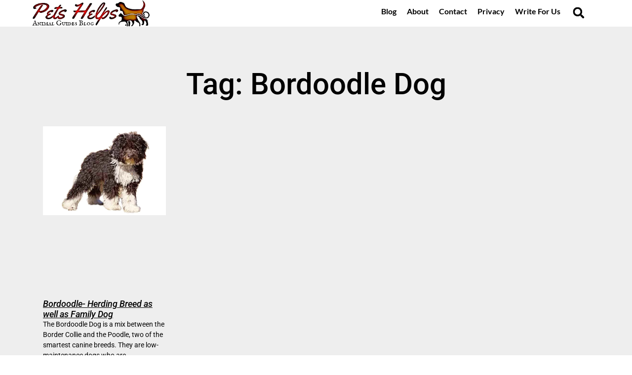

--- FILE ---
content_type: text/html; charset=UTF-8
request_url: https://www.petshelps.com/tag/bordoodle-dog/
body_size: 9915
content:
<!doctype html><html lang="en-US" prefix="og: https://ogp.me/ns#"><head><script data-no-optimize="1">var litespeed_docref=sessionStorage.getItem("litespeed_docref");litespeed_docref&&(Object.defineProperty(document,"referrer",{get:function(){return litespeed_docref}}),sessionStorage.removeItem("litespeed_docref"));</script> <meta charset="UTF-8"><meta name="viewport" content="width=device-width, initial-scale=1"><link rel="profile" href="https://gmpg.org/xfn/11"><title>Bordoodle Dog --Pets Helps</title><meta name="description" content="Bordoodle Dog"/><meta name="robots" content="follow, index, max-snippet:-1, max-video-preview:-1, max-image-preview:standard"/><link rel="canonical" href="https://www.petshelps.com/tag/bordoodle-dog/" /><meta property="og:locale" content="en_US" /><meta property="og:type" content="article" /><meta property="og:title" content="Bordoodle Dog --Pets Helps" /><meta property="og:description" content="Bordoodle Dog" /><meta property="og:url" content="https://www.petshelps.com/tag/bordoodle-dog/" /><meta property="og:site_name" content="Pets Helps - Animal Guides Blog" /><meta property="article:publisher" content="https://www.facebook.com/petshelps" /><meta name="twitter:card" content="summary_large_image" /><meta name="twitter:title" content="Bordoodle Dog --Pets Helps" /><meta name="twitter:description" content="Bordoodle Dog" /><meta name="twitter:site" content="@petshelps" /> <script type="application/ld+json" class="rank-math-schema">{"@context":"https://schema.org","@graph":[{"@type":"Organization","@id":"https://www.petshelps.com/#organization","name":"Pets Helps","sameAs":["https://www.facebook.com/petshelps","https://twitter.com/petshelps"]},{"@type":"WebSite","@id":"https://www.petshelps.com/#website","url":"https://www.petshelps.com","name":"Pets Helps - Animal Guides Blog","alternateName":"PetsHelps","publisher":{"@id":"https://www.petshelps.com/#organization"},"inLanguage":"en-US"},{"@type":"BreadcrumbList","@id":"https://www.petshelps.com/tag/bordoodle-dog/#breadcrumb","itemListElement":[{"@type":"ListItem","position":"1","item":{"@id":"https://www.petshelps.com","name":"Home"}},{"@type":"ListItem","position":"2","item":{"@id":"https://www.petshelps.com/tag/bordoodle-dog/","name":"Bordoodle Dog"}}]},{"@type":"CollectionPage","@id":"https://www.petshelps.com/tag/bordoodle-dog/#webpage","url":"https://www.petshelps.com/tag/bordoodle-dog/","name":"Bordoodle Dog --Pets Helps","isPartOf":{"@id":"https://www.petshelps.com/#website"},"inLanguage":"en-US","breadcrumb":{"@id":"https://www.petshelps.com/tag/bordoodle-dog/#breadcrumb"}}]}</script> <link rel="alternate" type="application/rss+xml" title="Pets Helps - Animal Guides Blog &raquo; Feed" href="https://www.petshelps.com/feed/" /><link rel="alternate" type="application/rss+xml" title="Pets Helps - Animal Guides Blog &raquo; Comments Feed" href="https://www.petshelps.com/comments/feed/" /><link rel="alternate" type="application/rss+xml" title="Pets Helps - Animal Guides Blog &raquo; Bordoodle Dog Tag Feed" href="https://www.petshelps.com/tag/bordoodle-dog/feed/" /><link data-optimized="2" rel="stylesheet" href="https://www.petshelps.com/wp-content/litespeed/css/a7120a76f22bea56461c3bd8484aea32.css?ver=7b9b0" /> <script type="litespeed/javascript" data-src="https://www.petshelps.com/wp-includes/js/jquery/jquery.min.js" id="jquery-core-js"></script> <link rel="https://api.w.org/" href="https://www.petshelps.com/wp-json/" /><link rel="alternate" title="JSON" type="application/json" href="https://www.petshelps.com/wp-json/wp/v2/tags/1139" /><link rel="EditURI" type="application/rsd+xml" title="RSD" href="https://www.petshelps.com/xmlrpc.php?rsd" /><meta name="generator" content="WordPress 6.9" /><meta name="generator" content="Elementor 3.34.1; features: e_font_icon_svg, additional_custom_breakpoints; settings: css_print_method-external, google_font-enabled, font_display-swap"> <script type="litespeed/javascript" data-src="https://pagead2.googlesyndication.com/pagead/js/adsbygoogle.js?client=ca-pub-6216392092109283"
     crossorigin="anonymous"></script> <link rel="icon" href="https://www.petshelps.com/wp-content/uploads/2022/04/cropped-fav.png" sizes="32x32" /><link rel="icon" href="https://www.petshelps.com/wp-content/uploads/2022/04/cropped-fav.png" sizes="192x192" /><link rel="apple-touch-icon" href="https://www.petshelps.com/wp-content/uploads/2022/04/cropped-fav.png" /><meta name="msapplication-TileImage" content="https://www.petshelps.com/wp-content/uploads/2022/04/cropped-fav.png" /></head><body class="archive tag tag-bordoodle-dog tag-1139 wp-custom-logo wp-embed-responsive wp-theme-hello-elementor hello-elementor-default elementor-page-2325 elementor-default elementor-template-full-width elementor-kit-10681"><a class="skip-link screen-reader-text" href="#content">Skip to content</a><div data-elementor-type="header" data-elementor-id="2298" class="elementor elementor-2298 elementor-location-header" data-elementor-post-type="elementor_library"><header class="elementor-section elementor-top-section elementor-element elementor-element-71b4cdac elementor-section-full_width elementor-section-stretched elementor-section-height-default elementor-section-height-default" data-id="71b4cdac" data-element_type="section" data-settings="{&quot;sticky&quot;:&quot;top&quot;,&quot;background_background&quot;:&quot;classic&quot;,&quot;stretch_section&quot;:&quot;section-stretched&quot;,&quot;sticky_on&quot;:[&quot;desktop&quot;,&quot;tablet&quot;,&quot;mobile&quot;],&quot;sticky_offset&quot;:0,&quot;sticky_effects_offset&quot;:0,&quot;sticky_anchor_link_offset&quot;:0}"><div class="elementor-background-overlay"></div><div class="elementor-container elementor-column-gap-default"><header class="elementor-column elementor-col-16 elementor-top-column elementor-element elementor-element-3871b5c2" data-id="3871b5c2" data-element_type="column"><div class="elementor-widget-wrap elementor-element-populated"><div class="elementor-element elementor-element-22c1eaa4 elementor-widget elementor-widget-image" data-id="22c1eaa4" data-element_type="widget" data-widget_type="image.default"><figure class="wp-caption">
<a href="https://www.petshelps.com">
<img width="400" height="90" src="https://www.petshelps.com/wp-content/uploads/2023/05/PetsHelps-Logo.png" class="attachment-full size-full wp-image-10908" alt="PetsHelps Logo" />								</a><figcaption class="widget-image-caption wp-caption-text"></figcaption></figure></div></div></header><div class="elementor-column elementor-col-66 elementor-top-column elementor-element elementor-element-287f3920" data-id="287f3920" data-element_type="column"><div class="elementor-widget-wrap elementor-element-populated"><div class="elementor-element elementor-element-482fb0cf elementor-nav-menu__align-end elementor-nav-menu--dropdown-mobile elementor-nav-menu--stretch elementor-nav-menu__text-align-center elementor-widget__width-initial elementor-nav-menu--toggle elementor-nav-menu--burger elementor-widget elementor-widget-nav-menu" data-id="482fb0cf" data-element_type="widget" data-settings="{&quot;full_width&quot;:&quot;stretch&quot;,&quot;layout&quot;:&quot;horizontal&quot;,&quot;submenu_icon&quot;:{&quot;value&quot;:&quot;&lt;svg class=\&quot;e-font-icon-svg e-fas-caret-down\&quot; viewBox=\&quot;0 0 320 512\&quot; xmlns=\&quot;http:\/\/www.w3.org\/2000\/svg\&quot;&gt;&lt;path d=\&quot;M31.3 192h257.3c17.8 0 26.7 21.5 14.1 34.1L174.1 354.8c-7.8 7.8-20.5 7.8-28.3 0L17.2 226.1C4.6 213.5 13.5 192 31.3 192z\&quot;&gt;&lt;\/path&gt;&lt;\/svg&gt;&quot;,&quot;library&quot;:&quot;fa-solid&quot;},&quot;toggle&quot;:&quot;burger&quot;}" data-widget_type="nav-menu.default"><nav aria-label="Menu" class="elementor-nav-menu--main elementor-nav-menu__container elementor-nav-menu--layout-horizontal e--pointer-text e--animation-shrink"><ul id="menu-1-482fb0cf" class="elementor-nav-menu"><li class="menu-item menu-item-type-post_type menu-item-object-page menu-item-10723"><a href="https://www.petshelps.com/blog/" class="elementor-item">Blog</a></li><li class="menu-item menu-item-type-post_type menu-item-object-page menu-item-4081"><a href="https://www.petshelps.com/about/" class="elementor-item">About</a></li><li class="menu-item menu-item-type-post_type menu-item-object-page menu-item-4080"><a href="https://www.petshelps.com/contact/" class="elementor-item">Contact</a></li><li class="menu-item menu-item-type-post_type menu-item-object-page menu-item-4044"><a href="https://www.petshelps.com/privacy-policy/" class="elementor-item">Privacy</a></li><li class="menu-item menu-item-type-post_type menu-item-object-page menu-item-has-children menu-item-4045"><a href="https://www.petshelps.com/write-for-us/" class="elementor-item">Write For Us</a><ul class="sub-menu elementor-nav-menu--dropdown"><li class="menu-item menu-item-type-post_type menu-item-object-page menu-item-11075"><a href="https://www.petshelps.com/write-for-us/submit-article/" class="elementor-sub-item">Submit Article</a></li></ul></li></ul></nav><div class="elementor-menu-toggle" role="button" tabindex="0" aria-label="Menu Toggle" aria-expanded="false">
<svg aria-hidden="true" role="presentation" class="elementor-menu-toggle__icon--open e-font-icon-svg e-eicon-menu-bar" viewBox="0 0 1000 1000" xmlns="http://www.w3.org/2000/svg"><path d="M104 333H896C929 333 958 304 958 271S929 208 896 208H104C71 208 42 237 42 271S71 333 104 333ZM104 583H896C929 583 958 554 958 521S929 458 896 458H104C71 458 42 487 42 521S71 583 104 583ZM104 833H896C929 833 958 804 958 771S929 708 896 708H104C71 708 42 737 42 771S71 833 104 833Z"></path></svg><svg aria-hidden="true" role="presentation" class="elementor-menu-toggle__icon--close e-font-icon-svg e-eicon-close" viewBox="0 0 1000 1000" xmlns="http://www.w3.org/2000/svg"><path d="M742 167L500 408 258 167C246 154 233 150 217 150 196 150 179 158 167 167 154 179 150 196 150 212 150 229 154 242 171 254L408 500 167 742C138 771 138 800 167 829 196 858 225 858 254 829L496 587 738 829C750 842 767 846 783 846 800 846 817 842 829 829 842 817 846 804 846 783 846 767 842 750 829 737L588 500 833 258C863 229 863 200 833 171 804 137 775 137 742 167Z"></path></svg></div><nav class="elementor-nav-menu--dropdown elementor-nav-menu__container" aria-hidden="true"><ul id="menu-2-482fb0cf" class="elementor-nav-menu"><li class="menu-item menu-item-type-post_type menu-item-object-page menu-item-10723"><a href="https://www.petshelps.com/blog/" class="elementor-item" tabindex="-1">Blog</a></li><li class="menu-item menu-item-type-post_type menu-item-object-page menu-item-4081"><a href="https://www.petshelps.com/about/" class="elementor-item" tabindex="-1">About</a></li><li class="menu-item menu-item-type-post_type menu-item-object-page menu-item-4080"><a href="https://www.petshelps.com/contact/" class="elementor-item" tabindex="-1">Contact</a></li><li class="menu-item menu-item-type-post_type menu-item-object-page menu-item-4044"><a href="https://www.petshelps.com/privacy-policy/" class="elementor-item" tabindex="-1">Privacy</a></li><li class="menu-item menu-item-type-post_type menu-item-object-page menu-item-has-children menu-item-4045"><a href="https://www.petshelps.com/write-for-us/" class="elementor-item" tabindex="-1">Write For Us</a><ul class="sub-menu elementor-nav-menu--dropdown"><li class="menu-item menu-item-type-post_type menu-item-object-page menu-item-11075"><a href="https://www.petshelps.com/write-for-us/submit-article/" class="elementor-sub-item" tabindex="-1">Submit Article</a></li></ul></li></ul></nav></div></div></div><div class="elementor-column elementor-col-16 elementor-top-column elementor-element elementor-element-187240c6" data-id="187240c6" data-element_type="column"><div class="elementor-widget-wrap elementor-element-populated"><div class="elementor-element elementor-element-6bdeb62 elementor-search-form--skin-full_screen elementor-widget__width-inherit elementor-widget elementor-widget-search-form" data-id="6bdeb62" data-element_type="widget" data-settings="{&quot;skin&quot;:&quot;full_screen&quot;}" data-widget_type="search-form.default">
<search role="search"><form class="elementor-search-form" action="https://www.petshelps.com" method="get"><div class="elementor-search-form__toggle" role="button" tabindex="0" aria-label="Search"><div class="e-font-icon-svg-container"><svg aria-hidden="true" class="e-font-icon-svg e-fas-search" viewBox="0 0 512 512" xmlns="http://www.w3.org/2000/svg"><path d="M505 442.7L405.3 343c-4.5-4.5-10.6-7-17-7H372c27.6-35.3 44-79.7 44-128C416 93.1 322.9 0 208 0S0 93.1 0 208s93.1 208 208 208c48.3 0 92.7-16.4 128-44v16.3c0 6.4 2.5 12.5 7 17l99.7 99.7c9.4 9.4 24.6 9.4 33.9 0l28.3-28.3c9.4-9.4 9.4-24.6.1-34zM208 336c-70.7 0-128-57.2-128-128 0-70.7 57.2-128 128-128 70.7 0 128 57.2 128 128 0 70.7-57.2 128-128 128z"></path></svg></div></div><div class="elementor-search-form__container">
<label class="elementor-screen-only" for="elementor-search-form-6bdeb62">Search</label>
<input id="elementor-search-form-6bdeb62" placeholder="Search..." class="elementor-search-form__input" type="search" name="s" value=""><div class="dialog-lightbox-close-button dialog-close-button" role="button" tabindex="0" aria-label="Close this search box.">
<svg aria-hidden="true" class="e-font-icon-svg e-eicon-close" viewBox="0 0 1000 1000" xmlns="http://www.w3.org/2000/svg"><path d="M742 167L500 408 258 167C246 154 233 150 217 150 196 150 179 158 167 167 154 179 150 196 150 212 150 229 154 242 171 254L408 500 167 742C138 771 138 800 167 829 196 858 225 858 254 829L496 587 738 829C750 842 767 846 783 846 800 846 817 842 829 829 842 817 846 804 846 783 846 767 842 750 829 737L588 500 833 258C863 229 863 200 833 171 804 137 775 137 742 167Z"></path></svg></div></div></form>
</search></div></div></div></div></header></div><div data-elementor-type="search-results" data-elementor-id="2325" class="elementor elementor-2325 elementor-location-archive" data-elementor-post-type="elementor_library"><section class="elementor-section elementor-top-section elementor-element elementor-element-67a849cc elementor-section-full_width elementor-section-height-default elementor-section-height-default" data-id="67a849cc" data-element_type="section" data-settings="{&quot;background_background&quot;:&quot;classic&quot;}"><div class="elementor-container elementor-column-gap-default"><div class="elementor-column elementor-col-100 elementor-top-column elementor-element elementor-element-2a35f41d" data-id="2a35f41d" data-element_type="column"><div class="elementor-widget-wrap elementor-element-populated"><div class="elementor-element elementor-element-5382a35d elementor-widget elementor-widget-theme-archive-title elementor-page-title elementor-widget-heading" data-id="5382a35d" data-element_type="widget" data-widget_type="theme-archive-title.default"><h1 class="elementor-heading-title elementor-size-default">Tag: Bordoodle Dog</h1></div><div class="elementor-element elementor-element-7ad43186 elementor-grid-4 elementor-grid-tablet-2 elementor-grid-mobile-1 elementor-posts--thumbnail-top elementor-widget elementor-widget-archive-posts" data-id="7ad43186" data-element_type="widget" data-settings="{&quot;archive_classic_row_gap&quot;:{&quot;unit&quot;:&quot;em&quot;,&quot;size&quot;:1.9,&quot;sizes&quot;:[]},&quot;archive_classic_row_gap_tablet&quot;:{&quot;unit&quot;:&quot;em&quot;,&quot;size&quot;:&quot;&quot;,&quot;sizes&quot;:[]},&quot;archive_classic_row_gap_mobile&quot;:{&quot;unit&quot;:&quot;em&quot;,&quot;size&quot;:&quot;&quot;,&quot;sizes&quot;:[]},&quot;pagination_type&quot;:&quot;prev_next&quot;,&quot;archive_classic_columns&quot;:&quot;4&quot;,&quot;archive_classic_columns_tablet&quot;:&quot;2&quot;,&quot;archive_classic_columns_mobile&quot;:&quot;1&quot;}" data-widget_type="archive-posts.archive_classic"><div class="elementor-posts-container elementor-posts elementor-posts--skin-classic elementor-grid" role="list"><article class="elementor-post elementor-grid-item post-1036 post type-post status-publish format-standard has-post-thumbnail hentry category-dog-breeds tag-border-collie-poodle-mix tag-border-doodle-dog tag-borderpoo-dog tag-bordoodle-dog tag-borpoo-dog tag-dog-breeds-start-with-b" role="listitem">
<a class="elementor-post__thumbnail__link" href="https://www.petshelps.com/bordoodle-herding-breed-as-well-as-family-dog/" tabindex="-1" ><div class="elementor-post__thumbnail"><img data-lazyloaded="1" src="[data-uri]" fetchpriority="high" width="800" height="578" data-src="https://www.petshelps.com/wp-content/uploads/2021/11/Bordoodle-Dog-Breed.jpg" class="attachment-full size-full wp-image-7703" alt="Bordoodle Dog Breed" /></div>
</a><div class="elementor-post__text"><h3 class="elementor-post__title">
<a href="https://www.petshelps.com/bordoodle-herding-breed-as-well-as-family-dog/" >
Bordoodle- Herding Breed as well as Family Dog			</a></h3><div class="elementor-post__excerpt"><p>The Bordoodle Dog is a mix between the Border Collie and the Poodle, two of the smartest canine breeds. They are low-maintenance dogs who are</p></div></div></article></div></div></div></div></div></section></div><div data-elementor-type="footer" data-elementor-id="2307" class="elementor elementor-2307 elementor-location-footer" data-elementor-post-type="elementor_library"><section class="elementor-section elementor-top-section elementor-element elementor-element-4fd73c52 elementor-section-full_width elementor-section-height-default elementor-section-height-default" data-id="4fd73c52" data-element_type="section"><div class="elementor-container elementor-column-gap-default"><div class="elementor-column elementor-col-100 elementor-top-column elementor-element elementor-element-37bc6d87" data-id="37bc6d87" data-element_type="column"><div class="elementor-widget-wrap elementor-element-populated"><section class="elementor-section elementor-inner-section elementor-element elementor-element-29d2f1b8 elementor-section-full_width elementor-section-height-default elementor-section-height-default" data-id="29d2f1b8" data-element_type="section"><div class="elementor-container elementor-column-gap-default"><div class="elementor-column elementor-col-100 elementor-inner-column elementor-element elementor-element-9d755d2" data-id="9d755d2" data-element_type="column"><div class="elementor-widget-wrap elementor-element-populated"><div class="elementor-element elementor-element-63e729b elementor-widget elementor-widget-html" data-id="63e729b" data-element_type="widget" data-widget_type="html.default"> <script type="litespeed/javascript" data-src="https://pagead2.googlesyndication.com/pagead/js/adsbygoogle.js?client=ca-pub-6216392092109283"
     crossorigin="anonymous"></script> 
<ins class="adsbygoogle"
style="display:block"
data-ad-client="ca-pub-6216392092109283"
data-ad-slot="9159304793"
data-ad-format="auto"
data-full-width-responsive="true"></ins> <script type="litespeed/javascript">(adsbygoogle=window.adsbygoogle||[]).push({})</script> </div></div></div></div></section><div class="elementor-element elementor-element-fd1f7fd elementor-align-justify elementor-widget__width-auto elementor-fixed animated-slow elementor-invisible elementor-widget elementor-widget-button" data-id="fd1f7fd" data-element_type="widget" data-settings="{&quot;_position&quot;:&quot;fixed&quot;,&quot;sticky&quot;:&quot;bottom&quot;,&quot;_animation&quot;:&quot;fadeIn&quot;,&quot;_animation_delay&quot;:10000,&quot;sticky_on&quot;:[&quot;desktop&quot;,&quot;tablet&quot;,&quot;mobile&quot;],&quot;sticky_offset&quot;:0,&quot;sticky_effects_offset&quot;:0,&quot;sticky_anchor_link_offset&quot;:0}" data-widget_type="button.default">
<a class="elementor-button elementor-button-link elementor-size-xl" href="#top">
<span class="elementor-button-content-wrapper">
<span class="elementor-button-icon">
<svg aria-hidden="true" class="e-font-icon-svg e-fas-arrow-circle-up" viewBox="0 0 512 512" xmlns="http://www.w3.org/2000/svg"><path d="M8 256C8 119 119 8 256 8s248 111 248 248-111 248-248 248S8 393 8 256zm143.6 28.9l72.4-75.5V392c0 13.3 10.7 24 24 24h16c13.3 0 24-10.7 24-24V209.4l72.4 75.5c9.3 9.7 24.8 9.9 34.3.4l10.9-11c9.4-9.4 9.4-24.6 0-33.9L273 107.7c-9.4-9.4-24.6-9.4-33.9 0L106.3 240.4c-9.4 9.4-9.4 24.6 0 33.9l10.9 11c9.6 9.5 25.1 9.3 34.4-.4z"></path></svg>			</span>
</span>
</a></div><div class="elementor-element elementor-element-70485153 elementor-widget-divider--view-line_icon elementor-view-default elementor-widget-divider--element-align-center elementor-widget elementor-widget-divider" data-id="70485153" data-element_type="widget" data-widget_type="divider.default"><div class="elementor-divider">
<span class="elementor-divider-separator"><div class="elementor-icon elementor-divider__element">
<svg aria-hidden="true" class="e-font-icon-svg e-fas-handshake" viewBox="0 0 640 512" xmlns="http://www.w3.org/2000/svg"><path d="M434.7 64h-85.9c-8 0-15.7 3-21.6 8.4l-98.3 90c-.1.1-.2.3-.3.4-16.6 15.6-16.3 40.5-2.1 56 12.7 13.9 39.4 17.6 56.1 2.7.1-.1.3-.1.4-.2l79.9-73.2c6.5-5.9 16.7-5.5 22.6 1 6 6.5 5.5 16.6-1 22.6l-26.1 23.9L504 313.8c2.9 2.4 5.5 5 7.9 7.7V128l-54.6-54.6c-5.9-6-14.1-9.4-22.6-9.4zM544 128.2v223.9c0 17.7 14.3 32 32 32h64V128.2h-96zm48 223.9c-8.8 0-16-7.2-16-16s7.2-16 16-16 16 7.2 16 16-7.2 16-16 16zM0 384h64c17.7 0 32-14.3 32-32V128.2H0V384zm48-63.9c8.8 0 16 7.2 16 16s-7.2 16-16 16-16-7.2-16-16c0-8.9 7.2-16 16-16zm435.9 18.6L334.6 217.5l-30 27.5c-29.7 27.1-75.2 24.5-101.7-4.4-26.9-29.4-24.8-74.9 4.4-101.7L289.1 64h-83.8c-8.5 0-16.6 3.4-22.6 9.4L128 128v223.9h18.3l90.5 81.9c27.4 22.3 67.7 18.1 90-9.3l.2-.2 17.9 15.5c15.9 13 39.4 10.5 52.3-5.4l31.4-38.6 5.4 4.4c13.7 11.1 33.9 9.1 45-4.7l9.5-11.7c11.2-13.8 9.1-33.9-4.6-45.1z"></path></svg></div>
</span></div></div><section class="elementor-section elementor-inner-section elementor-element elementor-element-509ff058 elementor-section-full_width elementor-section-height-default elementor-section-height-default" data-id="509ff058" data-element_type="section"><div class="elementor-container elementor-column-gap-default"><div class="elementor-column elementor-col-50 elementor-inner-column elementor-element elementor-element-37c92b83" data-id="37c92b83" data-element_type="column"><div class="elementor-widget-wrap elementor-element-populated"><div class="elementor-element elementor-element-19a9387 elementor-widget elementor-widget-text-editor" data-id="19a9387" data-element_type="widget" data-widget_type="text-editor.default"><h1 style="font-size: 14px;"><a href="https://www.petshelps.com"><strong>Pets Helps &#8211; Animal Guides Blog</strong></a></h1></div></div></div><div class="elementor-column elementor-col-50 elementor-inner-column elementor-element elementor-element-3c12a3d9" data-id="3c12a3d9" data-element_type="column"><div class="elementor-widget-wrap elementor-element-populated"><div class="elementor-element elementor-element-36821148 elementor-widget elementor-widget-text-editor" data-id="36821148" data-element_type="widget" data-widget_type="text-editor.default"><p><em><a href="https://www.petshelps.com/disclaimer/">Disclaimer</a></em><strong> © All Rights Reserved      </strong></p></div></div></div></div></section></div></div></div></section></div> <script type="speculationrules">{"prefetch":[{"source":"document","where":{"and":[{"href_matches":"/*"},{"not":{"href_matches":["/wp-*.php","/wp-admin/*","/wp-content/uploads/*","/wp-content/*","/wp-content/plugins/*","/wp-content/themes/hello-elementor/*","/*\\?(.+)"]}},{"not":{"selector_matches":"a[rel~=\"nofollow\"]"}},{"not":{"selector_matches":".no-prefetch, .no-prefetch a"}}]},"eagerness":"conservative"}]}</script> <script data-no-optimize="1">window.lazyLoadOptions=Object.assign({},{threshold:300},window.lazyLoadOptions||{});!function(t,e){"object"==typeof exports&&"undefined"!=typeof module?module.exports=e():"function"==typeof define&&define.amd?define(e):(t="undefined"!=typeof globalThis?globalThis:t||self).LazyLoad=e()}(this,function(){"use strict";function e(){return(e=Object.assign||function(t){for(var e=1;e<arguments.length;e++){var n,a=arguments[e];for(n in a)Object.prototype.hasOwnProperty.call(a,n)&&(t[n]=a[n])}return t}).apply(this,arguments)}function o(t){return e({},at,t)}function l(t,e){return t.getAttribute(gt+e)}function c(t){return l(t,vt)}function s(t,e){return function(t,e,n){e=gt+e;null!==n?t.setAttribute(e,n):t.removeAttribute(e)}(t,vt,e)}function i(t){return s(t,null),0}function r(t){return null===c(t)}function u(t){return c(t)===_t}function d(t,e,n,a){t&&(void 0===a?void 0===n?t(e):t(e,n):t(e,n,a))}function f(t,e){et?t.classList.add(e):t.className+=(t.className?" ":"")+e}function _(t,e){et?t.classList.remove(e):t.className=t.className.replace(new RegExp("(^|\\s+)"+e+"(\\s+|$)")," ").replace(/^\s+/,"").replace(/\s+$/,"")}function g(t){return t.llTempImage}function v(t,e){!e||(e=e._observer)&&e.unobserve(t)}function b(t,e){t&&(t.loadingCount+=e)}function p(t,e){t&&(t.toLoadCount=e)}function n(t){for(var e,n=[],a=0;e=t.children[a];a+=1)"SOURCE"===e.tagName&&n.push(e);return n}function h(t,e){(t=t.parentNode)&&"PICTURE"===t.tagName&&n(t).forEach(e)}function a(t,e){n(t).forEach(e)}function m(t){return!!t[lt]}function E(t){return t[lt]}function I(t){return delete t[lt]}function y(e,t){var n;m(e)||(n={},t.forEach(function(t){n[t]=e.getAttribute(t)}),e[lt]=n)}function L(a,t){var o;m(a)&&(o=E(a),t.forEach(function(t){var e,n;e=a,(t=o[n=t])?e.setAttribute(n,t):e.removeAttribute(n)}))}function k(t,e,n){f(t,e.class_loading),s(t,st),n&&(b(n,1),d(e.callback_loading,t,n))}function A(t,e,n){n&&t.setAttribute(e,n)}function O(t,e){A(t,rt,l(t,e.data_sizes)),A(t,it,l(t,e.data_srcset)),A(t,ot,l(t,e.data_src))}function w(t,e,n){var a=l(t,e.data_bg_multi),o=l(t,e.data_bg_multi_hidpi);(a=nt&&o?o:a)&&(t.style.backgroundImage=a,n=n,f(t=t,(e=e).class_applied),s(t,dt),n&&(e.unobserve_completed&&v(t,e),d(e.callback_applied,t,n)))}function x(t,e){!e||0<e.loadingCount||0<e.toLoadCount||d(t.callback_finish,e)}function M(t,e,n){t.addEventListener(e,n),t.llEvLisnrs[e]=n}function N(t){return!!t.llEvLisnrs}function z(t){if(N(t)){var e,n,a=t.llEvLisnrs;for(e in a){var o=a[e];n=e,o=o,t.removeEventListener(n,o)}delete t.llEvLisnrs}}function C(t,e,n){var a;delete t.llTempImage,b(n,-1),(a=n)&&--a.toLoadCount,_(t,e.class_loading),e.unobserve_completed&&v(t,n)}function R(i,r,c){var l=g(i)||i;N(l)||function(t,e,n){N(t)||(t.llEvLisnrs={});var a="VIDEO"===t.tagName?"loadeddata":"load";M(t,a,e),M(t,"error",n)}(l,function(t){var e,n,a,o;n=r,a=c,o=u(e=i),C(e,n,a),f(e,n.class_loaded),s(e,ut),d(n.callback_loaded,e,a),o||x(n,a),z(l)},function(t){var e,n,a,o;n=r,a=c,o=u(e=i),C(e,n,a),f(e,n.class_error),s(e,ft),d(n.callback_error,e,a),o||x(n,a),z(l)})}function T(t,e,n){var a,o,i,r,c;t.llTempImage=document.createElement("IMG"),R(t,e,n),m(c=t)||(c[lt]={backgroundImage:c.style.backgroundImage}),i=n,r=l(a=t,(o=e).data_bg),c=l(a,o.data_bg_hidpi),(r=nt&&c?c:r)&&(a.style.backgroundImage='url("'.concat(r,'")'),g(a).setAttribute(ot,r),k(a,o,i)),w(t,e,n)}function G(t,e,n){var a;R(t,e,n),a=e,e=n,(t=Et[(n=t).tagName])&&(t(n,a),k(n,a,e))}function D(t,e,n){var a;a=t,(-1<It.indexOf(a.tagName)?G:T)(t,e,n)}function S(t,e,n){var a;t.setAttribute("loading","lazy"),R(t,e,n),a=e,(e=Et[(n=t).tagName])&&e(n,a),s(t,_t)}function V(t){t.removeAttribute(ot),t.removeAttribute(it),t.removeAttribute(rt)}function j(t){h(t,function(t){L(t,mt)}),L(t,mt)}function F(t){var e;(e=yt[t.tagName])?e(t):m(e=t)&&(t=E(e),e.style.backgroundImage=t.backgroundImage)}function P(t,e){var n;F(t),n=e,r(e=t)||u(e)||(_(e,n.class_entered),_(e,n.class_exited),_(e,n.class_applied),_(e,n.class_loading),_(e,n.class_loaded),_(e,n.class_error)),i(t),I(t)}function U(t,e,n,a){var o;n.cancel_on_exit&&(c(t)!==st||"IMG"===t.tagName&&(z(t),h(o=t,function(t){V(t)}),V(o),j(t),_(t,n.class_loading),b(a,-1),i(t),d(n.callback_cancel,t,e,a)))}function $(t,e,n,a){var o,i,r=(i=t,0<=bt.indexOf(c(i)));s(t,"entered"),f(t,n.class_entered),_(t,n.class_exited),o=t,i=a,n.unobserve_entered&&v(o,i),d(n.callback_enter,t,e,a),r||D(t,n,a)}function q(t){return t.use_native&&"loading"in HTMLImageElement.prototype}function H(t,o,i){t.forEach(function(t){return(a=t).isIntersecting||0<a.intersectionRatio?$(t.target,t,o,i):(e=t.target,n=t,a=o,t=i,void(r(e)||(f(e,a.class_exited),U(e,n,a,t),d(a.callback_exit,e,n,t))));var e,n,a})}function B(e,n){var t;tt&&!q(e)&&(n._observer=new IntersectionObserver(function(t){H(t,e,n)},{root:(t=e).container===document?null:t.container,rootMargin:t.thresholds||t.threshold+"px"}))}function J(t){return Array.prototype.slice.call(t)}function K(t){return t.container.querySelectorAll(t.elements_selector)}function Q(t){return c(t)===ft}function W(t,e){return e=t||K(e),J(e).filter(r)}function X(e,t){var n;(n=K(e),J(n).filter(Q)).forEach(function(t){_(t,e.class_error),i(t)}),t.update()}function t(t,e){var n,a,t=o(t);this._settings=t,this.loadingCount=0,B(t,this),n=t,a=this,Y&&window.addEventListener("online",function(){X(n,a)}),this.update(e)}var Y="undefined"!=typeof window,Z=Y&&!("onscroll"in window)||"undefined"!=typeof navigator&&/(gle|ing|ro)bot|crawl|spider/i.test(navigator.userAgent),tt=Y&&"IntersectionObserver"in window,et=Y&&"classList"in document.createElement("p"),nt=Y&&1<window.devicePixelRatio,at={elements_selector:".lazy",container:Z||Y?document:null,threshold:300,thresholds:null,data_src:"src",data_srcset:"srcset",data_sizes:"sizes",data_bg:"bg",data_bg_hidpi:"bg-hidpi",data_bg_multi:"bg-multi",data_bg_multi_hidpi:"bg-multi-hidpi",data_poster:"poster",class_applied:"applied",class_loading:"litespeed-loading",class_loaded:"litespeed-loaded",class_error:"error",class_entered:"entered",class_exited:"exited",unobserve_completed:!0,unobserve_entered:!1,cancel_on_exit:!0,callback_enter:null,callback_exit:null,callback_applied:null,callback_loading:null,callback_loaded:null,callback_error:null,callback_finish:null,callback_cancel:null,use_native:!1},ot="src",it="srcset",rt="sizes",ct="poster",lt="llOriginalAttrs",st="loading",ut="loaded",dt="applied",ft="error",_t="native",gt="data-",vt="ll-status",bt=[st,ut,dt,ft],pt=[ot],ht=[ot,ct],mt=[ot,it,rt],Et={IMG:function(t,e){h(t,function(t){y(t,mt),O(t,e)}),y(t,mt),O(t,e)},IFRAME:function(t,e){y(t,pt),A(t,ot,l(t,e.data_src))},VIDEO:function(t,e){a(t,function(t){y(t,pt),A(t,ot,l(t,e.data_src))}),y(t,ht),A(t,ct,l(t,e.data_poster)),A(t,ot,l(t,e.data_src)),t.load()}},It=["IMG","IFRAME","VIDEO"],yt={IMG:j,IFRAME:function(t){L(t,pt)},VIDEO:function(t){a(t,function(t){L(t,pt)}),L(t,ht),t.load()}},Lt=["IMG","IFRAME","VIDEO"];return t.prototype={update:function(t){var e,n,a,o=this._settings,i=W(t,o);{if(p(this,i.length),!Z&&tt)return q(o)?(e=o,n=this,i.forEach(function(t){-1!==Lt.indexOf(t.tagName)&&S(t,e,n)}),void p(n,0)):(t=this._observer,o=i,t.disconnect(),a=t,void o.forEach(function(t){a.observe(t)}));this.loadAll(i)}},destroy:function(){this._observer&&this._observer.disconnect(),K(this._settings).forEach(function(t){I(t)}),delete this._observer,delete this._settings,delete this.loadingCount,delete this.toLoadCount},loadAll:function(t){var e=this,n=this._settings;W(t,n).forEach(function(t){v(t,e),D(t,n,e)})},restoreAll:function(){var e=this._settings;K(e).forEach(function(t){P(t,e)})}},t.load=function(t,e){e=o(e);D(t,e)},t.resetStatus=function(t){i(t)},t}),function(t,e){"use strict";function n(){e.body.classList.add("litespeed_lazyloaded")}function a(){console.log("[LiteSpeed] Start Lazy Load"),o=new LazyLoad(Object.assign({},t.lazyLoadOptions||{},{elements_selector:"[data-lazyloaded]",callback_finish:n})),i=function(){o.update()},t.MutationObserver&&new MutationObserver(i).observe(e.documentElement,{childList:!0,subtree:!0,attributes:!0})}var o,i;t.addEventListener?t.addEventListener("load",a,!1):t.attachEvent("onload",a)}(window,document);</script><script data-no-optimize="1">window.litespeed_ui_events=window.litespeed_ui_events||["mouseover","click","keydown","wheel","touchmove","touchstart"];var urlCreator=window.URL||window.webkitURL;function litespeed_load_delayed_js_force(){console.log("[LiteSpeed] Start Load JS Delayed"),litespeed_ui_events.forEach(e=>{window.removeEventListener(e,litespeed_load_delayed_js_force,{passive:!0})}),document.querySelectorAll("iframe[data-litespeed-src]").forEach(e=>{e.setAttribute("src",e.getAttribute("data-litespeed-src"))}),"loading"==document.readyState?window.addEventListener("DOMContentLoaded",litespeed_load_delayed_js):litespeed_load_delayed_js()}litespeed_ui_events.forEach(e=>{window.addEventListener(e,litespeed_load_delayed_js_force,{passive:!0})});async function litespeed_load_delayed_js(){let t=[];for(var d in document.querySelectorAll('script[type="litespeed/javascript"]').forEach(e=>{t.push(e)}),t)await new Promise(e=>litespeed_load_one(t[d],e));document.dispatchEvent(new Event("DOMContentLiteSpeedLoaded")),window.dispatchEvent(new Event("DOMContentLiteSpeedLoaded"))}function litespeed_load_one(t,e){console.log("[LiteSpeed] Load ",t);var d=document.createElement("script");d.addEventListener("load",e),d.addEventListener("error",e),t.getAttributeNames().forEach(e=>{"type"!=e&&d.setAttribute("data-src"==e?"src":e,t.getAttribute(e))});let a=!(d.type="text/javascript");!d.src&&t.textContent&&(d.src=litespeed_inline2src(t.textContent),a=!0),t.after(d),t.remove(),a&&e()}function litespeed_inline2src(t){try{var d=urlCreator.createObjectURL(new Blob([t.replace(/^(?:<!--)?(.*?)(?:-->)?$/gm,"$1")],{type:"text/javascript"}))}catch(e){d="data:text/javascript;base64,"+btoa(t.replace(/^(?:<!--)?(.*?)(?:-->)?$/gm,"$1"))}return d}</script><script data-no-optimize="1">var litespeed_vary=document.cookie.replace(/(?:(?:^|.*;\s*)_lscache_vary\s*\=\s*([^;]*).*$)|^.*$/,"");litespeed_vary||fetch("/wp-content/plugins/litespeed-cache/guest.vary.php",{method:"POST",cache:"no-cache",redirect:"follow"}).then(e=>e.json()).then(e=>{console.log(e),e.hasOwnProperty("reload")&&"yes"==e.reload&&(sessionStorage.setItem("litespeed_docref",document.referrer),window.location.reload(!0))});</script><script data-optimized="1" type="litespeed/javascript" data-src="https://www.petshelps.com/wp-content/litespeed/js/50ccacf796190be80afe517052f836e6.js?ver=7b9b0"></script></body></html>
<!-- Page optimized by LiteSpeed Cache @2026-01-21 18:54:21 -->

<!-- Page cached by LiteSpeed Cache 7.7 on 2026-01-21 18:54:20 -->
<!-- Guest Mode -->
<!-- QUIC.cloud UCSS in queue -->